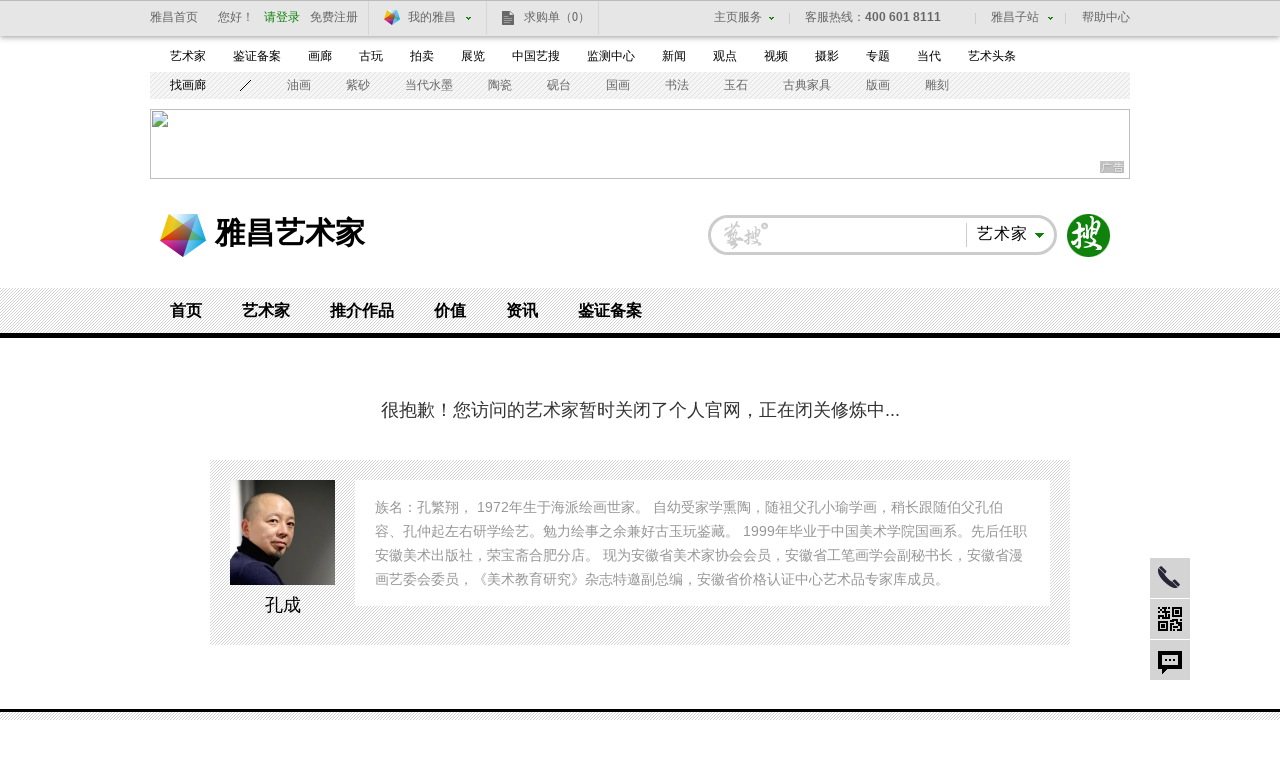

--- FILE ---
content_type: text/html; charset=UTF-8
request_url: https://artist.artron.net/yishujia0270939/2-299659.html
body_size: 7423
content:
<!DOCTYPE html PUBLIC "-//W3C//DTD XHTML 1.0 Transitional//EN" "http://www.w3.org/TR/xhtml1/DTD/xhtml1-transitional.dtd">
<html xmlns="http://www.w3.org/1999/xhtml" lang="zh-CN" >
<head>
    <meta http-equiv="Content-Type" content="text/html; charset=utf-8" />
    <meta name="applicable-device"content="pc,mobile">
    <title>孔成个人官网_个人作品推介、展示平台_雅昌艺术家网</title>
    <meta name="description" content="雅昌艺术家网(artist.artron.net)是提供孔成作品推介、展示的艺术品推介平台，包括孔成简介、生平、年表、作品推介、代表作欣赏、参展经历等资料，为您投资收藏孔成系列作品提供全面的参考。" />
    <meta name="keywords" content="孔成,孔成作品推介、展示,孔成作品价格,孔成个人官网,孔成系列作品" />
    <meta name="author" content="雅昌艺术网" />
    <meta name="copyright" content="雅昌艺术网 www.artron.net" />
    <link type="text/css" rel="stylesheet" href="/css/inner20131211.css" />
    <link type="text/css" rel="stylesheet" href="/css/index20131211.css" />
    <script type="text/javascript" src="/js/jquery-1.8.3.min.js"></script>
    <script type="text/javascript" src="/js/hover.js"></script><!--[if lte IE 6]><script type="text/javascript" src="/js/DD_belatedPNG.js"></script><script>DD_belatedPNG.fix('.vico,#loginBar .home');</script><![endif]-->
    <script language="javascript">
        function formartsosubmit(){
            var name=$('#sorts').text();	var num=0;	var link=new Array('http://artso.artron.net/2013/all/search_all.php?keyword=','http://artso.artron.net/news/newssearch.php?sort=ns&keyword=','http://artso.artron.net/2012/index.php?keyword=','http://artso.artron.net/exhibit/exhibitionsearch.php?sort=zl&keyword=','http://artso.artron.net/artist/artistsearch.php?sort=art&keyword=','http://topic.artron.net/search.php?flag=0&keyword=','http://artso.artron.net/ebook/ebooksearch.php?sort=bk&keyword=','http://artso.artron.net/gallery/search_gallery.php?keyword=','http://artso.artron.net/jewel/search_jewel.php?keyword=');	switch (name) {		case '资讯' :num=1; break ;		case '拍卖' :num=2; break ;		case '展览' :num=3; break ;		case '艺术家' :num=4;  break ;		case '专题' :num=5;  break ;		case '图书' :num=6;  break ;		case '画廊' :num=7;  break ;		case '艺术品' :num=8;  break ;	}	if($('#keyword').val()==""){		alert('请输入搜索条件！'); 		$('#keyword').focus();	}else{		window.open(link[num]+encodeURI($('#keyword').val()),'_blank');	}}</script>
    <script type="text/javascript" src="//passport.artron.net/client/sso.js"></script>
    <style type="text/css">
        /*400电话*/
        .qrCode .qr{top: -88px;}
        .telAnchor{ width:40px; zoom:1; position: relative; }
        .telAnchor b {font-size:12px; background-color:#D4D4D4; background-image:url(/static/newimgs/com/tel.png); background-repeat:no-repeat; background-position:8px 8px; width:40px; height:40px; display:block;border-bottom:1px solid #FFF; background-color:#D4D4D4; }
        .telHover b{ background-position:-36px 8px; background-color:#000; }
        .telAnchor .telTxt {display:none; position:absolute; top:0; right:40px;overflow:hidden;font-size:14px; font-weight:bold; border:3px solid #000; padding:10px 20px;background: #fff;  }
        .telAnchor .telTxt dt{font:14px/20px 'Microsoft Yahei'; color: #666666; padding-top:5px;}
        .telAnchor .telTxt dd{font:bold 16px/20px verdana; padding:6px 0 4px;}
        .note{font-size: 18px;line-height: 100px;padding-top: 22px;text-align: center;color: #323232;}
        .artistInfo{padding: 20px;width: 820px;margin: 0 auto 64px;;}
        .artPic{width: 105px;text-align: center;font-size: 18px;line-height: 40px;}
        .artPic span{display: block;line-height: 24px;padding: 8px 0;}
        .artTxt{width: 655px;background: #ffffff;color: #969696;line-height: 24px;padding: 15px 20px;min-height: 75px;_height: 75px;}
        .artPic .pic{width:105px; height:105px;text-align:center; margin:0 auto;*display:table;table-layout:fixed\9; vertical-align:middle; overflow:hidden; table-layout:fixed;background: #ffffff;}
        .artPic .picCell{ width:105px; height:105px;overflow:hidden;display:table-cell;vertical-align:middle;table-layout:fixed; line-height:105px; font-size:105px;}
        .artPic .picCell img {line-height:105px; font-size:105px;vertical-align:middle;}
    </style>
</head>
<body>
<script language="JavaScript">
    var flag = false;
    function DrawImage(ImgD, w, h) {
        var image = new Image();
        image.src = ImgD.src;
        if (image.width > 0 && image.height > 0) {
            flag = true;
            if (image.width / image.height >= w / h) {
                if (image.width > w) {
                    ImgD.width = w;
                    ImgD.height = (image.height * w) / image.width;
                } else {
                    ImgD.width = image.width;
                    ImgD.height = image.height;
                }
                //ImgD.alt=image.width+"x"+image.height;
            }
            else {
                if (image.height > h) {
                    ImgD.height = h;
                    ImgD.width = (image.width * h) / image.height;
                } else {
                    ImgD.width = image.width;
                    ImgD.height = image.height;
                }
                ImgD.alt = image.width + "x" + image.height;
            }
        }
    }
</script>
<!--吊顶-->
<div id="topFix">
    <link href="//pubunder.artron.net/issue_public/issue_top/css/common.css" rel="stylesheet" type="text/css" />
<link href="//pubunder.artron.net/issue_public/issue_top/css/newTop.css" rel="stylesheet" type="text/css" />
<script type="text/javascript" src="//pubunder.artron.net/issue_public/issue_top/js/newLogin.js"></script>
<script charset="UTF-8" src="https://pubunder.artron.net/library/js/sensorsdata.min.js"></script>

<div id="sso_topbar" class="sso_bg">
    <div class="sso_pw fix">
        <div id="sso_loginBar">
        	<a target="_blank" title="雅昌首页" href="http://www.artron.net/" class="sso_home sso_btn">雅昌首页</a>
            <div class="sso_optionInput">

                <script type="text/javascript"
                    src="//passport.artron.net/client/sso.js"></script>
                <script type="text/javascript">
                    var sso = new sso();
                </script>
                <!-- 登录后 -->
                <div id="member_after_login" style="display:none;">
                    <span class="sso_wel"><b></b></span><a target="_self" class="sso_login" href="javascript:void(0)" onclick="sso.go(this, 'logout')">退出</a>
                </div>
                <!-- 登录前 -->
                <div id="member_before_login" style="display:none;">
                    <span class="sso_wel sso_fl">您好！</span><a href="javascript:;" onclick="sso.go(this, 'login')" class="sso_login sso_fl">请登录</a><a target="_self" href="javascript:void(0)" onclick="sso.go(this, 'register')" class="sso_reg sso_fl">免费注册</a>
                </div>
                <script type="text/javascript">
                    $.ajax({
                        type : "get",
                        async : true,
                        url : "//passport.artron.net/status",
                        dataType : "jsonp",
                        jsonp : "jsonpCallback",
                        success : function(data) {
                            if (data.status == 1) {
                                $("#member_after_login").find("b").html(
                                        data.username);
                                $("#member_after_login").show();
								$(".sso_news").show();
                                $(".sso_buying").addClass("sso_buyLog");
                                if(data.orderSum > 0){
                                    $(".sso_buyLog").children("span").addClass("sso_buyNum").html("（"+data.orderSum+"）");
                                }else{
									$(".sso_buyLog").children("span").removeClass("sso_buyNum").html("（0）");
								}
                            } else {
                                $("#member_before_login").show();
                                $(".sso_buying").removeClass("sso_buyLog");
                            }
                        },
                        error : function() {
                        }
                    });
                </script>
            </div>
            <div class="sso_select sso_myArtron">
                <div class="sso_site">
                    <div class="sso_dropdown oh">
                        <a class="sso_siteTit icon-artron" href="https://member.artron.net/memCenter/index/" title="我的雅昌" target="_blank">我的雅昌</a><b class="sso_dropBtn"></b>
                    </div>
                    <ul class="sso_siteList">
                        <li><a class="icon-buy" href="https://member.artron.net/memCenter/buyer/" target="_blank">求购作品</a></li>
                        <li><a class="icon-release" href="https://member.artron.net/service/product/" target="_blank">发布作品</a></li>
                        <li><a class="icon-attention" href="https://member.artron.net/memCenter/attention/" target="_blank">我的关注</a></li>
                        <li><a class="icon-collect" href="https://member.artron.net/memCenter/collection/index" target="_blank">我的收藏</a></li>
                        <li><a class="icon-SetUp" href="https://member.artron.net/service/product/company" target="_blank">服务中心</a></li>
                    </ul>
                </div>
            </div>
            <a class="sso_buying" href="https://passport.artron.net/memCenter/buyer/" target="_blank">求购单<span>（0）</span></a>
            <a class="sso_news" href="https://passport.artron.net/memCenter/message/index/" target="_blank">消息<!--<span>（0）</span>--></a>
        </div>
        <div class="sso_other">
            <a href="https://help.artron.net/" title="帮助中心" target="_blank">帮助中心</a>
        </div>
        <div class="sso_select sso_artSite">
            <div class="sso_site">
                <div class="sso_dropdown oh">
                    <a target="_self" class="sso_siteTit" href="###" title="雅昌子站">雅昌子站</a><b class="sso_dropBtn"></b>
                </div>
                <ul style="overflow: hidden;" class="sso_siteList">
                    <li><a href="https://huanan.artron.net/" target="_blank">华南站</a></li>
                    <li><a href="https://huadong.artron.net/" target="_blank">华东站</a></li>
                    <!--<li><a href="http://fj.artron.net/" target="_blank">福建站</a></li>-->
                    <li><a href="https://gd.artron.net" target="_blank">广东站</a></li>
                    <!--<li><a href="http://jx.artron.net" target="_blank">江西站</a></li>-->
                    <!--<li><a target="_blank" href="http://hn.artron.net/">河南站</a></li>-->
                    <li><a href="https://ebook.artron.net/" target="_blank">图书网</a></li>
                    <li><a href="https://en.artron.net/" target="_blank">英文站</a></li>
                </ul>
            </div>
        </div>
        <div class="sso_topTel">
            <a href="https://help.artron.net/service/" target="_blank"><b class="sso_fl">客服热线：</b><span>400 601 8111</span></a>
        </div>
        <div class="sso_select sso_homeSer">
            <div class="sso_site">
                <div class="sso_dropdown oh">
                    <a class="sso_siteTit" style="color:#666;">主页服务</a><b class="sso_dropBtn"></b>
                </div>
                <ul class="sso_siteList">
                    <li class="first"><span class="sso_serArist"><a href="https://artist.artron.net/" target="_blank">艺术家</a></span><span class="sso_serGal"><a href="https://gallery.artron.net/" target="_blank">画廊</a></span><span class="sso_serAuc"><a href="https://auction.artron.net/" target="_blank">拍卖</a></span></li>
                    <li><span class="sso_serArist"><a href="https://artist.artron.net/yishujiaintroduce/" target="_blank">特权介绍</a></span><span class="sso_serGal"><a href="https://gallery.artron.net/help/introduce/" target="_blank">特权介绍</a></span><span class="sso_serAuc"><a href="https://auction.artron.net/help/introduce/html/introduce_brand.html" target="_blank">特权介绍</a></span></li>
                    <li><span class="sso_serArist"><a href="https://passport.artron.net/service/artist/" target="_blank">现在开通</a></span><span class="sso_serGal"><a href="https://passport.artron.net/service/gallery/" target="_blank">现在开通</a></span></li>
                </ul>
            </div>
        </div>
    </div>
</div>

</div>
<!--吊顶 end-->
<!--频道页导航-->
<link href="//pubunder.artron.net/issue_public/issue_nav/css/mininav.css" rel="stylesheet" type="text/css" />
<div id="sso_inNav">
        <ul class="sso_mainNav">
            <li><a target="_blank" href="http://artist.artron.net/">艺术家</a><a target="_blank" href="http://beian.artron.net/">鉴证备案</a><a target="_blank" href="http://gallery.artron.net/">画廊</a><a target="_blank" href="http://guwan.artron.net/">古玩</a><a target="_blank" href="http://auction.artron.net/">拍卖</a><a target="_blank" href="http://exhibit.artron.net/">展览</a><a target="_blank" href="http://artso.artron.net/">中国艺搜</a><a target="_blank" href="http://amma.artron.net/">监测中心</a><a target="_blank" href="https://news.artron.net/">新闻</a><a target="_blank" href="http://comment.artron.net/">观点</a><a target="_blank" href="http://video.artron.net/">视频</a><a target="_blank" href="http://photo.artron.net/">摄影</a><a target="_blank" href="http://topic.artron.net/">专题</a><a target="_blank" href="http://contemporary.artron.net/">当代</a><!--a target="_blank" href="http://blog.artron.net/">博客</a><a class="" target="_blank" href="http://bbs.artron.net">论坛</a--><a class="last" target="_blank" href="https://artexpress.artron.net/news">艺术头条</a></li>
        </ul>
        <ul class="sso_subNav">
            <li><span class="sso_first"><a target="_blank" href="http://gallery.artron.net/gps/">找画廊</a></span><a href="http://artso.artron.net/jewel/search_jewel.php?oneClass=800000" target="_blank">油画</a><a href="http://guwan.artron.net/s-0-0-0-0-0-%E7%B4%AB%E7%A0%82-0-1-0-0-1/" target="_blank">紫砂</a><a href="http://artso.artron.net/jewel/search_jewel.php?oneClass=180000" target="_blank">当代水墨</a><a href="http://guwan.artron.net/s-0-0-0-0-0-%E9%99%B6%E7%93%B7-0-1-0-0-1/" target="_blank">陶瓷</a><a href="http://artso.artron.net/jewel/search_jewel.php?oneClass=600000&amp;twoClass=601000" target="_blank">砚台</a><a href="http://artso.artron.net/jewel/search_jewel.php?oneClass=700000" target="_blank">国画</a><a href="http://artso.artron.net/jewel/search_jewel.php?oneClass=170000" target="_blank">书法</a><a href="http://artso.artron.net/jewel/search_jewel.php?oneClass=100000" target="_blank">玉石</a><a href="http://artso.artron.net/jewel/search_jewel.php?oneClass=400000&amp;twoClass=401000" target="_blank">古典家具</a><a href="http://artso.artron.net/jewel/search_jewel.php?oneClass=900000" target="_blank">版画</a><a href="http://artso.artron.net/jewel/search_jewel.php?oneClass=400000" target="_blank">雕刻</a></li>
        </ul>
    </div>
<!--通栏广告-->
<div class="pw oh mt10 allyesAdvWrap">
    <!--AdForward Begin:-->
    <script type='text/javascript' src='//show.artron.net/g?english=hslty317'  charset='utf-8'></script>
    <!--AdForward End-->
</div>
<!--通栏广告 end-->
<!--网站logo_搜索区域-->

<div id="top" class="pw fix">

    <div id="logo"><strong><a href="//www.artron.net" target="_blank" title="雅昌艺术网">雅昌艺术网</a></strong><a href="/" class="logoLink">雅昌艺术家</a></div>

    <div class="fr search" id="topSearch">
        <form action="" onsubmit="javascript:formartsosubmit(); return false;">
            <div id="sForm"><a target="_parent" style="cursor:pointer" onclick="javascript:formartsosubmit();" class="sbtn" href="javascript:;">搜索</a>

                <div class="sRadius">

                    <div class="class">

                        <div class="classVal"><b class="dropdown"></b><em id="sorts">艺术家</em></div>

                        <ul class="classify lih" style="">

                            <li>画廊</li>

                            <li>资讯</li>

                            <li>拍卖</li>

                            <li>艺术品</li>

                            <li>展览</li>

                            <li>艺术家</li>

                            <li>拍卖</li>

                            <li>图书</li>

                            <li>专题</li>

                        </ul>

                    </div>

                    <input type="text" class="sInput" name="keyword" id="keyword" onkeypress="">

                </div>

            </div>
        </form>
    </div>

</div>
<!--频道页导航-->
<div id="subNav">
    <div class="level0">
        <ul>
            <li><a href="/">首页</a></li>
            <li><a href="/class-0-0-0.html ">艺术家</a></li>
            <li><a href="/artworks-0-0.html">推介作品</a></li>
            <li><a href="/morenews/list1758/">价值</a></li>
            <li><a href="/morenews/list196/">资讯</a></li>
            <li><a href="http://beian.artron.net/" target="_blank">鉴证备案</a></li>
        </ul>
    </div>
    <div class="levelList" >
        <div class="level1"> </div>
        <div class="level1"></div>
        <div class="level1"></div>
        <div class="level1"></div>
        <div class="level1">
            <ul>
                <li><a class="current" href="https://artist.artron.net/morenews/list196/" >艺术家动态</a></li>
                <li><a  href="https://artist.artron.net/morenews/list1357/" >艺术家公益 </a></li>
                <li><a  href="https://artist.artron.net/topic_list.php">人物专题</a></li>
                <li><a class="current" href="https://artist.artron.net/morenews/list2333/" >艺术家提供</a></li>
            </ul>
        </div>
        <div class="level1"> </div>
        <div class="level1"> </div>
    </div>
</div>
<div class="pw">
    <div class="note">很抱歉！您访问的艺术家暂时关闭了个人官网，正在闭关修炼中...</div>
    <div class="artistInfo fix bg">
        <div class="artPic fl">
            <div class="pic">
                <b class="picCell"><img onerror="this.src='/imgs/artist_nopic.jpg';" src="https://auction1-img.artimg.net/Img/image?src=https://img10.artimg.net/newart/2019/0327/1553668915_574259.jpg&time=1770090714&w=210&h=210&c=1" onload="javascript:DrawImage(this, 105, 105);" alt="孔成"/></b>
            </div>
            <span>孔成</span></div>
        <div class="artTxt fr">族名：孔繁翔， 1972年生于海派绘画世家。
自幼受家学熏陶，随祖父孔小瑜学画，稍长跟随伯父孔伯容、孔仲起左右研学绘艺。勉力绘事之余兼好古玉玩鉴藏。
1999年毕业于中国美术学院国画系。先后任职安徽美术出版社，荣宝斋合肥分店。
现为安徽省美术家协会会员，安徽省工笔画学会副秘书长，安徽省漫画艺委会委员，《美术教育研究》杂志特邀副总编，安徽省价格认证中心艺术品专家库成员。</div>
    </div>
</div>
<!--底部导航begin-->
<!-- issue_public/footer.html -->
<!--底部导航-->
<!-- issue_public/footer.html -->
<link href="//pubunder.artron.net/issue_public/issue_footer/css/footer.css" rel="stylesheet" type="text/css" />
<div id="sso_bNav" class="bNav">
<a style="background-image: none;" href="http://www.artron.net/aboutus/aboutus" target="_blank">关于我们</a><a href="http://minisite.artron.net/product/" target="_blank">产品介绍</a><a href="http://job.artron.net/" target="_blank">人才招聘</a><a href="https://news.artron.net/morenews.php?column_id=119" target="_blank">雅昌动态</a><a href="http://minisite.artron.net/contact/" target="_blank">联系我们</a><a href="http://www.artron.net/map" target="_blank">网站地图</a><a href="http://www.artron.net/aboutus/copyright" target="_blank">版权说明</a><a href="http://www.artron.net/aboutus/mzsm" target="_blank">免责声明</a><a href="http://www.artron.net/aboutus/privacy" target="_blank">隐私权保护</a><a href="https://www.artron.net/aboutus/link" target="_blank">友情链接</a><a href="http://www.artron.com.cn" target="_blank">雅昌集团</a><a href="http://www.artron.net/aboutus/adviser" target="_blank">专家顾问</a><a href="http://www.artron.net/aboutus/law" target="_blank">法律顾问</a>
</div>
<div id="sso_copyright">
  <p><span>Copyright Reserved 2000-<?=date("Y",time())?></span>&nbsp;雅昌艺术网&nbsp;版权所有</p>
  <p><a href="javascript:;" target="_blank">增值电信业务经营许可证（粤）<span>B2-20030053</span></a><a href="javascript:;" target="_blank">广播电视制作经营许可证（粤）字第<span>717</span>号</a><a href="javascript:;" target="_blank">企业法人营业执照</a></p>
  <p><a href="http://www.beian.gov.cn/portal/registerSystemInfo?recordcode=11011302000792" style="display:inline-block;"><img src="//pubunder.artron.net/pubimgs/web/ghs.png" style="float:left;margin-right:5px"><span>京公网安备 11011302000792号</span></a><a href="http://beian.miit.gov.cn" target="_blank">粤<span>ICP</span>备<span>17056390</span>号-<span>4</span></a><a href="javascript:;" target="_blank">信息网络传播视听节目许可证<span>1909402</span>号</a><a href="javascript:;" target="_blank">互联网域名注册证书</a><a style="margin-right:0;" href="http://www.12377.cn/" target="_blank">中国互联网举报中心</a></p>
  <p><a href="javascript:;" target="_blank">网络文化经营许可证粤网文<span>［2018］3670-1221</span>号</a><a href="javascript:;" target="_blank">网络出版服务许可证<span>（总）网出证（粤）字第021号</span></a><a href="javascript:;" target="_blank">出版物经营许可证</a><a href="javascript:;" target="_blank">可信网站验证服务证书<span>2012040503023850</span>号</a></p>
</div>
<!--top beigin-->
<div id="anchor" style="">
    <div class="telAnchor">
        <b title="客服热线" style="background-color: rgb(212, 212, 212);"></b>
        <a href="https://help.artron.net/service/" target="_blank" class="telTxt" style="display: none;">
            <dl>
                <dt>客服热线：</dt>
                <dd>400&nbsp;601&nbsp;8111</dd>
            </dl>
        </a>
    </div>
    <div class="qrCode">

        <b title="二维码"></b>

        <div class="qr" >

            <div id="code">

                <ul>

                    <li><img alt="云艺+" src="/static/newimgs/code_yun.png"><br />云艺+</li>
                </ul>

            </div>

        </div>

    </div>

    <div title="返回顶部" class="ah" id="toTop" style="display: block;">返回顶部</div>

    <a title="意见反馈" target="_blank" href="https://help.artron.net/service.php" id="message" style="background-color: rgb(212, 212, 212);">意见反馈</a>

</div>
<!--top end-->
</body></html>

--- FILE ---
content_type: text/css
request_url: https://pubunder.artron.net/issue_public/issue_nav/css/mininav.css
body_size: 1107
content:
@charset "utf-8";
/* CSS Document */

/*频道页顶部导航*/
#sso_inNav { width:980px; margin:auto;}
#sso_inNav a { font-family:Microsoft Yahei;}
#sso_inNav .sso_mainNav{padding-left: 20px;}
#sso_inNav .sso_mainNav li{ padding:7px 0px 8px; *padding:7px 0px; _padding:8px 0px;font:12px/16px 'Microsoft Yahei'; overflow:hidden;}
#sso_inNav .sso_mainNav a{ margin-right:27px;}
#sso_inNav .sso_mainNav .last{margin-right:0px;}
#sso_inNav .sso_subNav{ background:url(https://pubunder.artron.net/issue_public/issue_nav/imgs/nav_bg.png) 0 0 repeat;padding:0px 0px 1px 20px;}
#sso_inNav .sso_subNav li{padding:5px 0px;height:16px; font:12px/16px 'Microsoft Yahei';overflow:hidden;}
#sso_inNav .sso_subNav a{color:#666666;  margin-right:35px; }
#sso_inNav .sso_subNav .sso_first{display:inline-block;padding-right:10px; margin-right:36px; background:url(https://pubunder.artron.net/issue_public/issue_nav/imgs/nav_line.png) 100% 3px no-repeat;}
#sso_inNav .sso_subNav .sso_last{display:inline-block;padding-left:46px;background:url(https://pubunder.artron.net/issue_public/issue_nav/imgs/nav_line.png) 0 3px no-repeat;}
#sso_inNav .sso_subNav .sso_first a{ color:#000000;}
#sso_inNav a:link { text-decoration:none;}
#sso_inNav a:visited{text-decoration:none;}
#sso_inNav a:hover { background-color:#0f820c; text-decoration:none; color:#fff;}
#sso_inNav .sso_subNav a:link {color:#666;}
#sso_inNav .sso_subNav a:visited {color:#666;}
#sso_inNav .sso_subNav a:hover {color:#fff;}
#sso_inNav .sso_subNav .sso_first a:link {color:#000;}
#sso_inNav .sso_subNav .sso_first a:visited {color:#000;}
#sso_inNav .sso_subNav .sso_first a:hover {color:#fff;}
#sso_inNav .sso_mainNav a:link,#sso_inNav .sso_mainNav a:visited {color:#000;}
#sso_inNav .sso_mainNav a:hover{color:#fff;}

--- FILE ---
content_type: text/javascript; charset=UTF-8
request_url: https://passport.artron.net/status?jsonpCallback=jQuery18309892241582101362_1770090715660&_=1770090716098
body_size: 110
content:
/**/jQuery18309892241582101362_1770090715660({"status":0});